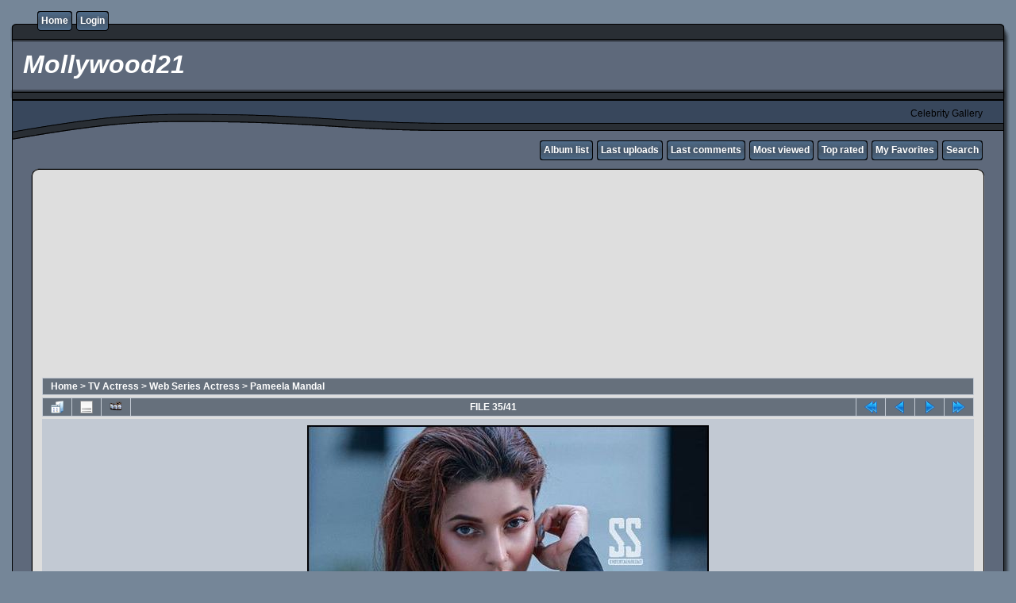

--- FILE ---
content_type: text/html; charset=utf-8
request_url: http://www.mollywood21.com/coppermine/displayimage.php?album=325&pid=12070
body_size: 25563
content:
<!DOCTYPE html PUBLIC "-//W3C//DTD XHTML 1.0 Transitional//EN" "http://www.w3.org/TR/xhtml1/DTD/xhtml1-transitional.dtd">
<html xmlns="http://www.w3.org/1999/xhtml" xml:lang="en" lang="en" dir="ltr">
<head>
<meta http-equiv="Content-Type" content="text/html; charset=utf-8" />
<meta http-equiv="Pragma" content="no-cache" />
<title>{Mollywood21}</title>
<link rel="start" href="displayimage.php?album=325&amp;pid=12036" title="Return to start" />
<link rel="prev" href="displayimage.php?album=325&amp;pid=12068#top_display_media" title="See previous file" />
<link rel="last" href="displayimage.php?album=325&amp;pid=12076" title="Skip to end" />
<link rel="next" href="displayimage.php?album=325&amp;pid=12071#top_display_media" title="See next file"/>
<link rel="up" href="thumbnails.php?album=325&amp;page=2" title="Return to the thumbnail page"/>
<link rel="search" href="plugins/opensearch/osd.xml" type="application/opensearchdescription+xml" title="Search Mollywood21" />
<link rel="stylesheet" href="css/coppermine.css" type="text/css" />
<link rel="stylesheet" href="themes/rainy_day/style.css" type="text/css" />
<link rel="shortcut icon" href="favicon.ico" />
<script type="text/javascript">
/* <![CDATA[ */
    var js_vars = {"site_url":"https:\/\/www.mollywood21.com\/coppermine","debug":false,"icon_dir":"images\/icons\/","lang_close":"Close","icon_close_path":"images\/icons\/close.png","cookies_allowed":true,"position":"34","album":325,"cat":false,"buttons":{"pic_info_title":"Display\/hide file information","pic_info_btn":"","slideshow_tgt":"displayimage.php?album=325&amp;pid=12070&amp;slideshow=5000#top_display_media","slideshow_title":"Slideshow","slideshow_btn":"","loc":""},"stars_amount":"5","lang_rate_pic":"Rollover to rate this picture","rating":0,"theme_dir":"themes\/rainy_day\/","can_vote":"true","form_token":"64ad0b3c239f89fd926beabdc98f151c","timestamp":1768918538,"thumb_width":"198","thumb_use":"any","max_item":"5","count":"41","picture_id":"12070"};
/* ]]> */
</script>
<script type="text/javascript" src="js/jquery-1.3.2.js"></script>
<script type="text/javascript" src="js/scripts.js"></script>
<script type="text/javascript" src="js/jquery.greybox.js"></script>
<script type="text/javascript" src="js/jquery.elastic.js"></script>
<script type="text/javascript" src="js/link_target.js"></script>
<script type="text/javascript" src="js/displayimage.js"></script>

<!--
  SVN version info:
  Coppermine version: 1.5.9
  $HeadURL: https://svn.code.sf.net/p/coppermine/code/trunk/cpg1.5.x/themes/rainy_day/template.html $
  $Revision: 7809 $
-->
<!-- Google tag (gtag.js) -->
<script async src="https://www.googletagmanager.com/gtag/js?id=G-TXBSMR20LZ"></script>
<script>
  window.dataLayer = window.dataLayer || [];
  function gtag(){dataLayer.push(arguments);}
  gtag('js', new Date());

  gtag('config', 'G-TXBSMR20LZ');
</script>
<script async src="https://pagead2.googlesyndication.com/pagead/js/adsbygoogle.js?client=ca-pub-7280398354677425"
     crossorigin="anonymous"></script>
</head>
<body>
  

  <table border="0" cellpadding="0" cellspacing="0" width="100%">
    <tr>
      <td>
        <table border="0" cellpadding="0" cellspacing="0" width="100%">
          <tr>
            <td style="background-image:url(themes/rainy_day/images/template_r1_c1.gif)">
              <img src="images/spacer.gif" width="42" height="53" border="0" alt="" />
            </td>
            <td width="100%" style="background-image:url(themes/rainy_day/images/template_r1_c5.gif)">
                <div class="topmenu">
          <table border="0" cellpadding="0" cellspacing="0">
                  <tr>
  <!-- BEGIN home -->
  <td><img src="images/spacer.gif" width="5" height="25" border="0" alt="" /></td>
  <td><img src="themes/rainy_day/images/button1_r1_c1.gif" width="5" height="25" border="0" alt="" /></td>
  <td style="background-image:url(themes/rainy_day/images/button1_r1_c2.gif)">
          <a href="index.php" title="Go to the home page">Home</a>
  </td>
  <td><img src="themes/rainy_day/images/button1_r1_c3.gif" width="5" height="25" border="0" alt="" /></td>
<!-- END home --><!-- BEGIN login -->
  <td><img src="images/spacer.gif" width="5" height="25" border="0" alt="" /></td>
  <td><img src="themes/rainy_day/images/button1_r1_c1.gif" width="5" height="25" border="0" alt="" /></td>
  <td style="background-image:url(themes/rainy_day/images/button1_r1_c2.gif)">
          <a href="login.php?referer=displayimage.php%3Falbum%3D325%26pid%3D12070" title="Log me in">Login</a>
  </td>
  <td><img src="themes/rainy_day/images/button1_r1_c3.gif" width="5" height="25" border="0" alt="" /></td>
<!-- END login -->
                  </tr>
          </table>
  </div>
            </td>
            <td style="background-image:url(themes/rainy_day/images/template_r1_c6.gif)">
              <img src="images/spacer.gif" width="42" height="53" border="0" alt="" />
            </td>
          </tr>
        </table>
      </td>
    </tr>
    <tr>
      <td>
        <table border="0" cellpadding="0" cellspacing="0" width="100%">
          <tr>
            <td style="background-image:url(themes/rainy_day/images/template_r2_c1.gif);background-repeat:repeat-y">
              <img src="images/spacer.gif" width="18" height="57" border="0" alt="" />
            </td>
            <td width="100%" style="background-image:url(themes/rainy_day/images/template_r2_c2.gif)">
                <h1>&nbsp;Mollywood21</h1>
            </td>
            <td style="background-image:url(themes/rainy_day/images/template_r2_c10.gif);background-repeat:repeat-y">
              <img src="images/spacer.gif" width="16" height="57" border="0" alt="" />
            </td>

          </tr>
        </table>
      </td>
    </tr>
    <tr>
      <td>
        <table border="0" cellpadding="0" cellspacing="0" width="100%">
          <tr>
            <td style="background-image:url(themes/rainy_day/images/template_r3_c1.gif)">
              <img src="images/spacer.gif" width="560" height="67" border="0" alt="" />
            </td>
            <td width="100%" style="background-image:url(themes/rainy_day/images/template_r3_c7.gif)" align="right">
              Celebrity Gallery
            </td>
            <td style="background-image:url(themes/rainy_day/images/template_r3_c9.gif)">
              <img src="images/spacer.gif" width="42" height="67" border="0" alt="" />
            </td>
          </tr>
        </table>
      </td>
    </tr>
    <tr>
      <td>
        <table border="0" cellpadding="0" cellspacing="0" width="100%">
          <tr>
            <td style="background-image:url(themes/rainy_day/images/template_r4_c1.gif)">
              <img src="images/spacer.gif" width="42" height="26" border="0" alt="" />
            </td>
            <td width="100%" align="right" style="background-image:url(themes/rainy_day/images/template_r4_c3.gif)">
                <div class="topmenu">
          <table border="0" cellpadding="0" cellspacing="0">
                  <tr>
  <!-- BEGIN album_list -->
  <td><img src="images/spacer.gif" width="5" height="25" border="0" alt="" /></td>
  <td><img src="themes/rainy_day/images/button1_r1_c1.gif" width="5" height="25" border="0" alt="" /></td>
  <td style="background-image:url(themes/rainy_day/images/button1_r1_c2.gif)">
          <a href="index.php?cat=19" title="Go to the album list">Album list</a>
  </td>
  <td><img src="themes/rainy_day/images/button1_r1_c3.gif" width="5" height="25" border="0" alt="" /></td>
<!-- END album_list --><!-- BEGIN lastup -->
  <td><img src="images/spacer.gif" width="5" height="25" border="0" alt="" /></td>
  <td><img src="themes/rainy_day/images/button1_r1_c1.gif" width="5" height="25" border="0" alt="" /></td>
  <td style="background-image:url(themes/rainy_day/images/button1_r1_c2.gif)">
          <a href="thumbnails.php?album=lastup&amp;cat=-325" title="Show most recent uploads">Last uploads</a>
  </td>
  <td><img src="themes/rainy_day/images/button1_r1_c3.gif" width="5" height="25" border="0" alt="" /></td>
<!-- END lastup --><!-- BEGIN lastcom -->
  <td><img src="images/spacer.gif" width="5" height="25" border="0" alt="" /></td>
  <td><img src="themes/rainy_day/images/button1_r1_c1.gif" width="5" height="25" border="0" alt="" /></td>
  <td style="background-image:url(themes/rainy_day/images/button1_r1_c2.gif)">
          <a href="thumbnails.php?album=lastcom&amp;cat=-325" title="Show most recent comments">Last comments</a>
  </td>
  <td><img src="themes/rainy_day/images/button1_r1_c3.gif" width="5" height="25" border="0" alt="" /></td>
<!-- END lastcom --><!-- BEGIN topn -->
  <td><img src="images/spacer.gif" width="5" height="25" border="0" alt="" /></td>
  <td><img src="themes/rainy_day/images/button1_r1_c1.gif" width="5" height="25" border="0" alt="" /></td>
  <td style="background-image:url(themes/rainy_day/images/button1_r1_c2.gif)">
          <a href="thumbnails.php?album=topn&amp;cat=-325" title="Show most viewed items">Most viewed</a>
  </td>
  <td><img src="themes/rainy_day/images/button1_r1_c3.gif" width="5" height="25" border="0" alt="" /></td>
<!-- END topn --><!-- BEGIN toprated -->
  <td><img src="images/spacer.gif" width="5" height="25" border="0" alt="" /></td>
  <td><img src="themes/rainy_day/images/button1_r1_c1.gif" width="5" height="25" border="0" alt="" /></td>
  <td style="background-image:url(themes/rainy_day/images/button1_r1_c2.gif)">
          <a href="thumbnails.php?album=toprated&amp;cat=-325" title="Show top rated items">Top rated</a>
  </td>
  <td><img src="themes/rainy_day/images/button1_r1_c3.gif" width="5" height="25" border="0" alt="" /></td>
<!-- END toprated --><!-- BEGIN favpics -->
  <td><img src="images/spacer.gif" width="5" height="25" border="0" alt="" /></td>
  <td><img src="themes/rainy_day/images/button1_r1_c1.gif" width="5" height="25" border="0" alt="" /></td>
  <td style="background-image:url(themes/rainy_day/images/button1_r1_c2.gif)">
          <a href="thumbnails.php?album=favpics" title="Go to my favorites">My Favorites</a>
  </td>
  <td><img src="themes/rainy_day/images/button1_r1_c3.gif" width="5" height="25" border="0" alt="" /></td>
<!-- END favpics --><!-- BEGIN search -->
  <td><img src="images/spacer.gif" width="5" height="25" border="0" alt="" /></td>
  <td><img src="themes/rainy_day/images/button1_r1_c1.gif" width="5" height="25" border="0" alt="" /></td>
  <td style="background-image:url(themes/rainy_day/images/button1_r1_c2.gif)">
          <a href="search.php" title="Search the gallery">Search</a>
  </td>
  <td><img src="themes/rainy_day/images/button1_r1_c3.gif" width="5" height="25" border="0" alt="" /></td>
<!-- END search -->
                  </tr>
          </table>
  </div>
            </td>
            <td style="background-image:url(themes/rainy_day/images/template_r4_c9.gif)">
              <img src="images/spacer.gif" width="42" height="26" border="0" alt="" />
            </td>
          </tr>
        </table>
      </td>
    </tr>
    <tr>
      <td>
        <table border="0" cellpadding="0" cellspacing="0" width="100%">
          <tr>
            <td style="background-image:url(themes/rainy_day/images/template_r5_c1.gif)">
              <img src="images/spacer.gif" width="42" height="18" border="0" alt="" />
            </td>
            <td style="background-image:url(themes/rainy_day/images/template_r5_c3.gif)">
              <img src="images/spacer.gif" width="14" height="18" border="0" alt="" />
            </td>
            <td width="100%" style="background-image:url(themes/rainy_day/images/template_r5_c4.gif)">
            </td>
            <td style="background-image:url(themes/rainy_day/images/template_r5_c8.gif)">
              <img src="images/spacer.gif" width="14" height="18" border="0" alt="" />
            </td>
            <td style="background-image:url(themes/rainy_day/images/template_r5_c9.gif)">
              <img src="images/spacer.gif" width="42" height="18" border="0" alt="" />
            </td>
          </tr>
        </table>
      </td>
    </tr>
    <tr>
      <td>
        <table border="0" cellpadding="0" cellspacing="0" width="100%">
          <tr>
            <td style="background-image:url(themes/rainy_day/images/template_r6_c1.gif)">
              <img src="themes/rainy_day/images/template_r6_c1.gif" width="42" height="328" border="0" alt="" />
            </td>
            <td width="100%" style="background-image:url(themes/rainy_day/images/template_r6_c3.gif);padding-left: 10px; padding-right: 10px;">
              
              
 
<p></p>
				 <p></p>
				 
			<p>  </p>
				 
 <p>  </p>
<p> </p> 
<p><script async src="https://pagead2.googlesyndication.com/pagead/js/adsbygoogle.js?client=ca-pub-7280398354677425"
     crossorigin="anonymous"></script>
<!-- mollywood- videopage -->
<ins class="adsbygoogle"
     style="display:inline-block;width:970px;height:250px"
     data-ad-client="ca-pub-7280398354677425"
     data-ad-slot="9121449889"></ins>
<script>
     (adsbygoogle = window.adsbygoogle || []).push({});
</script> </p>                
              
<!-- Start standard table -->
<table align="center" width="100%" cellspacing="1" cellpadding="0" class="maintable ">

        <tr>
            <td colspan="3" align="left" class="tableh1">
                <span class="statlink"><a href="index.php">Home</a> > <a href="index.php?cat=18">TV Actress</a> > <a href="index.php?cat=19">Web Series Actress</a> > <a href="thumbnails.php?album=325">Pameela Mandal</a></span>
            </td>
        </tr>
</table>
<!-- End standard table -->
<a name="top_display_media"></a>
<!-- Start standard table -->
<table align="center" width="100%" cellspacing="1" cellpadding="0" class="maintable ">

        <tr>
                <td align="center" valign="middle" class="navmenu" width="48"><a href="thumbnails.php?album=325&amp;page=2" class="navmenu_pic" title="Return to the thumbnail page"><img src="images/navbar/thumbnails.png" align="middle" border="0" alt="Return to the thumbnail page" /></a></td>
<!-- BEGIN pic_info_button -->
                <!-- button will be added by displayimage.js -->
                <td id="pic_info_button" align="center" valign="middle" class="navmenu" width="48"></td>
<!-- END pic_info_button -->
<!-- BEGIN slideshow_button -->
                <!-- button will be added by displayimage.js -->
                <td id="slideshow_button" align="center" valign="middle" class="navmenu" width="48"></td>
<!-- END slideshow_button -->
                <td align="center" valign="middle" class="navmenu" width="100%">FILE 35/41</td>


<!-- BEGIN nav_start -->
                <td align="center" valign="middle" class="navmenu" width="48"><a href="displayimage.php?album=325&amp;pid=12036#top_display_media" class="navmenu_pic" title="Return to start"><img src="images/navbar/start.png" border="0" align="middle" alt="Return to start" /></a></td>
<!-- END nav_start -->
<!-- BEGIN nav_prev -->
                <td align="center" valign="middle" class="navmenu" width="48"><a href="displayimage.php?album=325&amp;pid=12068#top_display_media" class="navmenu_pic" title="See previous file"><img src="images/navbar/prev.png" border="0" align="middle" alt="See previous file" /></a></td>
<!-- END nav_prev -->
<!-- BEGIN nav_next -->
                <td align="center" valign="middle" class="navmenu" width="48"><a href="displayimage.php?album=325&amp;pid=12071#top_display_media" class="navmenu_pic" title="See next file"><img src="images/navbar/next.png" border="0" align="middle" alt="See next file" /></a></td>
<!-- END nav_next -->
<!-- BEGIN nav_end -->
                <td align="center" valign="middle" class="navmenu" width="48"><a href="displayimage.php?album=325&amp;pid=12076#top_display_media" class="navmenu_pic" title="Skip to end"><img src="images/navbar/end.png" border="0" align="middle" alt="Skip to end" /></a></td>
<!-- END nav_end -->

        </tr>
</table>
<!-- End standard table -->

<!-- Start standard table -->
<table align="center" width="100%" cellspacing="1" cellpadding="0" class="maintable ">
        <tr>
                <td align="center" class="display_media" nowrap="nowrap">
                        <table width="100%" cellspacing="2" cellpadding="0">
                                <tr>
                                        <td align="center" style="{SLIDESHOW_STYLE}">
                                                <img src="albums/Pameela%20Mandal/pameela_Mandal_20.JPG" width="504" height="716" class="image" border="0" alt="" /><br />

                                        </td>
                                </tr>
                        </table>
                </td>
            </tr>
            <tr>
                <td>
                        <table width="100%" cellspacing="2" cellpadding="0" class="tableb tableb_alternate">
                                        <tr>
                                                <td align="center">
                                                        
                                                </td>
                                        </tr>
                        </table>



                </td>
        </tr>
</table>
<!-- End standard table -->
<div id="filmstrip">
<!-- Start standard table -->
<table align="center" width="100%" cellspacing="1" cellpadding="0" class="maintable ">

        <tr>
          <td valign="top" class="filmstrip_background" style="background-image: url(images/tile.gif);"><img src="images/tile.gif" alt="" border="0" /></td>
        </tr>
        <tr>
          <td valign="bottom" class="thumbnails filmstrip_background" align="center" style="{THUMB_TD_STYLE}">
            <table width="100%" cellspacing="0" cellpadding="3" border="0">
                <tr>
                   <td width="50%" class="prev_strip"></td>
                     <td valign="bottom"  style="{THUMB_TD_STYLE}">
                       <div id="film" style="width:1010px; position:relative;"><table class="tape" ><tr>
                <td align="center" class="thumb" >
                  <a href="javascript:;" onclick="MM_openBrWindow('displayimage.php?pid=12069&fullsize=1','18236696f8e0a604ff','scrollbars=yes,toolbar=no,status=no,resizable=yes,width=5,height=3');" class="thumbLink" style="width:198px; float: left"><img src="albums/Pameela%20Mandal/thumb_pameela_Mandal_17.JPG" class="strip_image" border="0" alt="pameela_Mandal_17.JPG" title="Filename=pameela_Mandal_17.JPG
Filesize=97KiB
Dimensions=615x754
Date added=Oct 11, 2022" /></a>
                </td>

                <td align="center" class="thumb" >
                  <a href="javascript:;" onclick="MM_openBrWindow('displayimage.php?pid=12068&fullsize=1','22501696f8e0a60529','scrollbars=yes,toolbar=no,status=no,resizable=yes,width=5,height=3');" class="thumbLink" style="width:198px; float: left"><img src="albums/Pameela%20Mandal/thumb_pameela_Mandal_18.JPG" class="strip_image" border="0" alt="pameela_Mandal_18.JPG" title="Filename=pameela_Mandal_18.JPG
Filesize=112KiB
Dimensions=681x749
Date added=Oct 11, 2022" /></a>
                </td>

                <td align="center" class="thumb" >
                  <a href="javascript:;" onclick="MM_openBrWindow('displayimage.php?pid=12070&fullsize=1','7514696f8e0a6054d','scrollbars=yes,toolbar=no,status=no,resizable=yes,width=5,height=3');" class="thumbLink" style="width:198px; float: left"><img src="albums/Pameela%20Mandal/thumb_pameela_Mandal_20.JPG" class="strip_image middlethumb" border="0" alt="pameela_Mandal_20.JPG" title="Filename=pameela_Mandal_20.JPG
Filesize=57KiB
Dimensions=504x716
Date added=Oct 11, 2022" /></a>
                </td>

                <td align="center" class="thumb" >
                  <a href="javascript:;" onclick="MM_openBrWindow('displayimage.php?pid=12071&fullsize=1','21918696f8e0a6056b','scrollbars=yes,toolbar=no,status=no,resizable=yes,width=5,height=3');" class="thumbLink" style="width:198px; float: left"><img src="albums/Pameela%20Mandal/thumb_pameela_mandal_21.JPG" class="strip_image" border="0" alt="pameela_mandal_21.JPG" title="Filename=pameela_mandal_21.JPG
Filesize=87KiB
Dimensions=499x740
Date added=Oct 11, 2022" /></a>
                </td>

                <td align="center" class="thumb" >
                  <a href="javascript:;" onclick="MM_openBrWindow('displayimage.php?pid=12072&fullsize=1','1560696f8e0a60588','scrollbars=yes,toolbar=no,status=no,resizable=yes,width=5,height=3');" class="thumbLink" style="width:198px; float: left"><img src="albums/Pameela%20Mandal/thumb_pameela_mandal_22.JPG" class="strip_image" border="0" alt="pameela_mandal_22.JPG" title="Filename=pameela_mandal_22.JPG
Filesize=106KiB
Dimensions=500x748
Date added=Oct 11, 2022" /></a>
                </td>
</tr></table></div>
                     </td>
                   <td width="50%" align="right" class="next_strip"></td>
                </tr>
            </table>
          </td>
        </tr>
        <tr>
         <td valign="top" class="filmstrip_background" style="background-image: url(images/tile.gif);"><img src="images/tile.gif" alt="" border="0" /></td>
        </tr>


</table>
<!-- End standard table -->
</div><table align="center" width="100%" cellspacing="1" cellpadding="0" class="maintable">
    <tr>
        <td colspan="6" class="tableh2" id="voting_title"><strong>Rate this file </strong> (No vote yet)</td>
    </tr>
    <tr id="rating_stars">
        <td class="tableb" id="star_rating"></td>
    </tr>
    <tr class="noscript">
      <td class="tableb" colspan="6" align="center">
        <noscript>
           Javascript must be enabled in order to vote
        </noscript>
      </td>
    </tr>
</table>
<div id="picinfo" style="display: block;">

<!-- Start standard table -->
<table align="center" width="100%" cellspacing="1" cellpadding="0" class="maintable ">
        <tr><td colspan="2" class="tableh2">File information</td></tr>
        <tr><td class="tableb tableb_alternate" valign="top" >Filename:</td><td class="tableb tableb_alternate">pameela_Mandal_20.JPG</td></tr>
        <tr><td class="tableb tableb_alternate" valign="top" >Album name:</td><td class="tableb tableb_alternate"><span class="alblink"><a href="profile.php?uid=1">Mollywood21</a> / <a href="thumbnails.php?album=325">Pameela Mandal</a></span></td></tr>
        <tr><td class="tableb tableb_alternate" valign="top" >Filesize:</td><td class="tableb tableb_alternate"><span dir="ltr">57&nbsp;KiB</span></td></tr>
        <tr><td class="tableb tableb_alternate" valign="top" >Date added:</td><td class="tableb tableb_alternate">Oct 11, 2022</td></tr>
        <tr><td class="tableb tableb_alternate" valign="top" >Dimensions:</td><td class="tableb tableb_alternate">504 x 716 pixels</td></tr>
        <tr><td class="tableb tableb_alternate" valign="top" >Displayed:</td><td class="tableb tableb_alternate">93 times</td></tr>
        <tr><td class="tableb tableb_alternate" valign="top" >URL:</td><td class="tableb tableb_alternate"><a href="https://www.mollywood21.com/coppermine/displayimage.php?pid=12070" >https://www.mollywood21.com/coppermine/displayimage.php?pid=12070</a></td></tr>
        <tr><td class="tableb tableb_alternate" valign="top" >Favorites:</td><td class="tableb tableb_alternate"><a href="addfav.php?pid=12070&amp;referer=displayimage.php%3Falbum%3D325%26pid%3D12070" >Add to Favorites</a></td></tr>
</table>
<!-- End standard table -->
</div>
<a name="comments_top"></a><div id="comments">
</div>

			 
<p>  </p> 
            </td>
            <td style="background-image:url(themes/rainy_day/images/template_r6_c9.gif)">
              <img src="themes/rainy_day/images/template_r6_c9.gif" width="42" height="328" border="0" alt="" />
            </td>
          </tr>
        </table>
      </td>
    </tr>
    <tr>
      <td>
        <table border="0" cellpadding="0" cellspacing="0" width="100%">
          <tr>
            <td style="background-image:url(themes/rainy_day/images/template_r7_c1.gif)">
              <img src="images/spacer.gif" width="42" height="45" border="0" alt="" />
            </td>
            <td style="background-image:url(themes/rainy_day/images/template_r7_c3.gif)">
              <img src="images/spacer.gif" width="208" height="45" border="0" alt="" />
            </td>
            <td width="100%" style="background-image:url(themes/rainy_day/images/template_r7_c5.gif)">&nbsp;
            </td>
            <td style="background-image:url(themes/rainy_day/images/template_r7_c6.gif)">
              <img src="images/spacer.gif" width="208" height="45" border="0" alt="" />
            </td>
            <td style="background-image:url(themes/rainy_day/images/template_r7_c9.gif)">
              <img src="images/spacer.gif" width="42" height="45" border="0" alt="" />
            </td>
          </tr>
        </table>
      </td>
    </tr>
  </table>

  <br />
  
  
  
<div class="footer" align="center" style="padding:10px;display:block;visibility:visible; font-family: Verdana,Arial,sans-serif;">Powered by <a href="http://coppermine-gallery.net/" title="Coppermine Photo Gallery" rel="external">Coppermine Photo Gallery</a></div>
<!--Coppermine Photo Gallery 1.5.42 (stable)-->
</body>
</html>

--- FILE ---
content_type: text/html; charset=utf-8
request_url: https://www.google.com/recaptcha/api2/aframe
body_size: 267
content:
<!DOCTYPE HTML><html><head><meta http-equiv="content-type" content="text/html; charset=UTF-8"></head><body><script nonce="AoBWusGvmxmBSBN_KdEOYg">/** Anti-fraud and anti-abuse applications only. See google.com/recaptcha */ try{var clients={'sodar':'https://pagead2.googlesyndication.com/pagead/sodar?'};window.addEventListener("message",function(a){try{if(a.source===window.parent){var b=JSON.parse(a.data);var c=clients[b['id']];if(c){var d=document.createElement('img');d.src=c+b['params']+'&rc='+(localStorage.getItem("rc::a")?sessionStorage.getItem("rc::b"):"");window.document.body.appendChild(d);sessionStorage.setItem("rc::e",parseInt(sessionStorage.getItem("rc::e")||0)+1);localStorage.setItem("rc::h",'1768918541672');}}}catch(b){}});window.parent.postMessage("_grecaptcha_ready", "*");}catch(b){}</script></body></html>

--- FILE ---
content_type: application/javascript
request_url: http://www.mollywood21.com/coppermine/js/link_target.js
body_size: 1021
content:
/*************************
  Coppermine Photo Gallery
  ************************
  Copyright (c) 2003-2016 Coppermine Dev Team
  v1.0 originally written by Gregory Demar

  This program is free software; you can redistribute it and/or modify
  it under the terms of the GNU General Public License version 3
  as published by the Free Software Foundation.

  ********************************************
  Coppermine version: 1.5.42
  $HeadURL: https://svn.code.sf.net/p/coppermine/code/trunk/cpg1.5.x/js/link_target.js $
  $Revision: 8846 $
**********************************************/

$(document).ready(function() {
    //convert external links to open in new window (in comments);
    jQuery.each($("a[rel*='external']"), function(){
        $(this).click(function(){
            window.open(this.href);
            return false;
        });
        $(this).keypress(function(){
            window.open(this.href);
            return false;
        });
    });
});